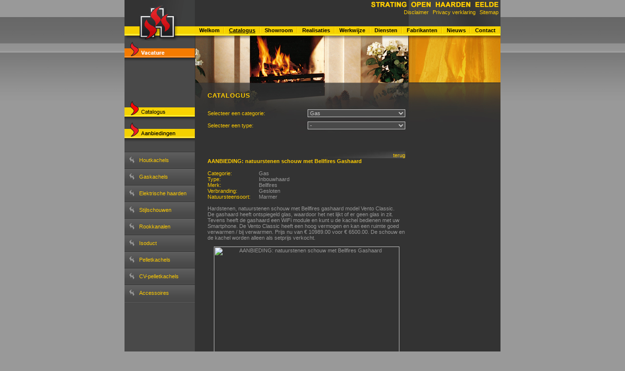

--- FILE ---
content_type: text/html; charset=UTF-8
request_url: https://www.stratingopenhaarden.nl/gas-inbouwhaard-bellfires-aanbieding-natuurstenen-schouw-met-bellfires-gashaard/2/~/1021/3/~/~/~/~/
body_size: 3809
content:
<!--
Deze website is gerealiseerd door Interwijs B.V.
Interwijs is een all-round internetdienstverlener op maat. Uw partner in: internettoepassingen, webdesign, programmering, hosting, contentmanagement, internetadvies & webpromotie.
Interwijs B.V.
T: 0522 24 36 66
F: 0522 24 14 84
I: www.interwijs.nl
-->
<!DOCTYPE HTML PUBLIC "-//W3C//DTD HTML 4.0 Transitional//EN">
<html>
<head>
<title>AANBIEDING: natuurstenen schouw met Bellfires Gashaard</title>
<meta http-equiv="Content-Type" content="text/html; charset=iso-8859-1">
<meta name="description" content="Hardstenen, natuurstenen schouw met Bellfires gashaard model Vento Classic">
<meta name="keywords" content="Bellfires,Gas">
<meta name="robots" content="index, follow">
<link rel="canonical" href="https://www.stratingopenhaarden.nl/gas-inbouwhaard-bellfires-aanbieding-natuurstenen-schouw-met-bellfires-gashaard/2/~/1021/3/~/~/~/~/" />
<link type="text/css" rel="stylesheet" href="https://www.stratingopenhaarden.nl/css/strating.php?nav_id=2">
<link type="text/css" rel="stylesheet" href="https://www.stratingopenhaarden.nl/css/catalogus.css">
<script language="JavaScript1.1">
				// distributed by https://www.hypergurl.com
				<!--
				var message="";

				function clickIE()

				{if (document.all)
				{(message);return false;}}

				function clickNS(e) {
				if
				(document.layers||(document.getElementById&&!document.all))
				{
				if (e.which==2||e.which==3) {(message);return false;}}}
				if (document.layers)
				{document.captureEvents(Event.MOUSEDOWN);document.  onmousedown=clickNS;}
				else
				{document.onmouseup=clickNS;document.oncontextmenu  =clickIE;}

				document.oncontextmenu=new Function("return false")
				 //--></script></head>
<body ondragstart="return false" onselectstart="return false">
<script type="text/javascript">
			var _gaq = _gaq || [];
			_gaq.push(['_setAccount', 'UA-36081882-1']);
			_gaq.push(['_trackPageview']);

			(function() {
				var ga = document.createElement('script'); ga.type = 'text/javascript'; ga.async = true;
				ga.src = ('https:' == document.location.protocol ? 'https://ssl' : 'http://www') + '.google-analytics.com/ga.js';
				var s = document.getElementsByTagName('script')[0]; s.parentNode.insertBefore(ga, s);
			})();
		</script><!-- Google Tag Manager -->
<script>(function(w,d,s,l,i){w[l]=w[l]||[];w[l].push({'gtm.start':
new Date().getTime(),event:'gtm.js'});var f=d.getElementsByTagName(s)[0],
j=d.createElement(s),dl=l!='dataLayer'?'&l='+l:'';j.async=true;j.src=
'https://www.googletagmanager.com/gtm.js?id='+i+dl;f.parentNode.insertBefore(j,f);
})(window,document,'script','dataLayer','GTM-TBWR879');</script>
<!-- End Google Tag Manager --><table id="maincontainer" cellpadding="0" cellspacing="0" align="center">
<tr><td valign="top">
<table id="maincontentcontainer" cellpadding="0" cellspacing="0">
<tr><td id="contentcontainer" valign="top">
<div id="frontmenu">
<a href="https://www.stratingopenhaarden.nl/disclaimer/22">Disclaimer</a>
<a href="https://www.stratingopenhaarden.nl/privacy-verklaring/48">Privacy verklaring</a>
<a href="https://www.stratingopenhaarden.nl/sitemap/21">Sitemap</a>
</div>
<div id="menu">
<ul>
<li><a href="https://www.stratingopenhaarden.nl/welkom/1">Welkom</a></li>
<li><a class="active" href="https://www.stratingopenhaarden.nl/catalogus/2">Catalogus</a></li>
<li><a href="https://www.stratingopenhaarden.nl/showroom/3">Showroom</a></li>
<li><a href="https://www.stratingopenhaarden.nl/realisaties/40">Realisaties</a></li>
<li><a href="https://www.stratingopenhaarden.nl/werkwijze/5">Werkwijze</a></li>
<li><a href="https://www.stratingopenhaarden.nl/diensten/6">Diensten</a></li>
<li><a href="https://www.stratingopenhaarden.nl/fabrikanten/18">Fabrikanten</a></li>
<li><a href="https://www.stratingopenhaarden.nl/nieuws/7">Nieuws</a></li>
<li><a href="https://www.stratingopenhaarden.nl/contact/8">Contact</a></li>
</ul>
</div>
<div id="submenu">
<a href="https://www.stratingopenhaarden.nl/vacature/49"><img src="https://www.stratingopenhaarden.nl/images/vacature.jpg" width="144" height="43" alt="Vacature" title="Bekijk onze vacature" style="margin-bottom:80px;" border="0"></a>
<a href="https://www.stratingopenhaarden.nl/catalogus/2"><img src="https://www.stratingopenhaarden.nl/images/catalogus.jpg" width="144" height="42" alt="Kachelspecialist" title="Bekijk onze catalogus" style="margin-bottom:0px;" border="0"></a>
<a href="https://www.stratingopenhaarden.nl/aanbiedingen/41"><img src="https://www.stratingopenhaarden.nl/images/aanbiedingen.jpg" width="144" height="43" alt="Aanbiedingen Strating Open Haarden" title="Aanbiedingen Strating Open Haarden" style="margin-bottom:20px;" border="0"></a>
<ul>
			<li><a href="https://www.stratingopenhaarden.nl/houtkachels/23">Houtkachels</a></li>
			<li><a href="https://www.stratingopenhaarden.nl/gaskachels/24">Gaskachels</a></li>
			<li><a href="https://www.stratingopenhaarden.nl/elektrische-haarden/25">Elektrische haarden</a></li>
			<li><a href="https://www.stratingopenhaarden.nl/stijlschouwen/26">Stijlschouwen</a></li>
			<li><a href="https://www.stratingopenhaarden.nl/rookkanalen/27">Rookkanalen</a></li>
			<li><a href="https://www.stratingopenhaarden.nl/isoduct/44">Isoduct</a></li>
			<li><a href="https://www.stratingopenhaarden.nl/catalogus/2/~/~/7">Pelletkachels</a></li>
			<li><a href="https://www.stratingopenhaarden.nl/cv-pelletkachels/46">CV-pelletkachels</a></li>
			<li><a href="https://www.stratingopenhaarden.nl/accessoires/28">Accessoires</a></li>
			</ul>
			</div>
<div id="contentbg">
<div id="contentspacer"></div>
<div id="content">
<h1>CATALOGUS</h1>
<form method="post" action="https://www.stratingopenhaarden.nl/catalogus/2">
<table cellpadding="0" cellspacing="0" class="filter">
<tr>
<td>Selecteer een categorie:</td>
<td align="right">
<select name="categorie" onchange="submit();">
<option value="-">-</option>
<option value="2" >Hout</option>
<option value="3" selected="selected">Gas</option>
<option value="4" >Elektrisch</option>
<option value="7" >Pelletkachel</option>
<option value="5" >Schouwen</option>
<option value="6" >Accessoires</option>
<option value="8" >CV kachel</option>
<option value="9" >Pellet en houtkachel in &eacute;&eacute;n</option>
<option value="10" >CV pelletkachel </option>
</select>
<input name="categorie_previous" type="hidden" value="3">
</td>
</tr>
<tr>
<td>Selecteer een type:</td>
<td align="right">
<select name="type" onchange="submit();">
<option value="-">-</option>
<option value="21" >geen</option>
<option value="11" >hanghaard</option>
<option value="2" >Inbouwhaard</option>
<option value="3" >Inzethaard</option>
<option value="4" >Open haard</option>
<option value="22" >Roomdivider</option>
<option value="12" >terraskachel / tuinhaard</option>
<option value="7" >Tunnelhaard</option>
<option value="13" >Vrijstaande gaskachel</option>
</select>
<input name="type_previous" type="hidden" value="">
</td>
</tr>
</table>
</form>
<table cellpadding="0" cellspacing="0" class="catalogus_item">
<tr><td align="right" valign="top" colspan="2" class="details"><br><a href="https://www.stratingopenhaarden.nl/catalogus/2">terug</a></td></tr>
<tr><td class="title" colspan="2">AANBIEDING: natuurstenen schouw met Bellfires Gashaard<br><br></td></tr>
<tr><td><img border="0" src="https://www.stratingopenhaarden.nl/images/spacer.gif" width="94" height="1"></td><td></td></tr>
<tr><td class="specs">Categorie:</td><td width="300">Gas</td></tr>
<tr><td class="specs">Type:</td><td>Inbouwhaard</td></tr>
<tr><td class="specs">Merk:</td><td>Bellfires</td></tr>
<tr><td class="specs">Verbranding:</td><td>Gesloten</td></tr>
<tr><td class="specs">Natuursteensoort:</td><td>Marmer</td></tr>
<tr><td colspan="2"><br>Hardstenen, natuurstenen schouw met Bellfires gashaard model Vento Classic.<br />De gashaard heeft ontspiegeld glas, waardoor het net lijkt of er geen glas in zit. Tevens heeft de gashaard een WiFi module en kunt u de kachel bedienen met uw Smartphone. De Vento Classic heeft een hoog vermogen en kan een ruimte goed verwarmen / bij verwarmen. Prijs nu van &euro; 10989.00 voor &euro; 6500.00. De schouw en de kachel worden alleen als setprijs verkocht.<br><br></td></tr>
<tr><td valign="top" align="center" colspan="2"><img alt="AANBIEDING: natuurstenen schouw met Bellfires Gashaard" title="AANBIEDING: natuurstenen schouw met Bellfires Gashaard" border="0" src="https://www.stratingopenhaarden.nl/cms/upload/images/sa5fcefb7VmqJM9.jpg" width="380" height="822.97142857143"></td></tr>
<tr><td align="right" valign="top" colspan="2" class="details"><br><a href="https://www.stratingopenhaarden.nl/catalogus/2">terug</a></td></tr>
</table>
</div>
</div>
</td></tr>
</table>
</td></tr>
<tr><td valign="top" id="footer">

		<div class="first">
			<ul>
				<li class="first"><a href="https://www.stratingopenhaarden.nl/welkom/1">Over ons</a></li>
				<li><a href="https://www.stratingopenhaarden.nl/werkwijze/5">Werkwijze</a></li>
				<li><a href="https://www.stratingopenhaarden.nl/diensten/6">Diensten</a></li>
				<li><a href="https://www.stratingopenhaarden.nl/nieuws/7">Nieuws</a></li>
				<li><a href="https://www.stratingopenhaarden.nl/disclaimer/22">Disclaimer</a></li>
				<li><a href="https://www.stratingopenhaarden.nl/privacy-verklaring/48">Privacy verklaring</a></li>
			</ul>
		</div>
		<div>
			<ul>
				<li class="first"><a href="https://www.stratingopenhaarden.nl/catalogus/2">Catalogus</a></li>
				<li><a href="https://www.stratingopenhaarden.nl/showroom/3">Showroom</a></li>
				<li><a href="https://www.stratingopenhaarden.nl/realisaties/40">Realisaties</a></li>
				<li><a href="https://www.stratingopenhaarden.nl/producten/18">Producten</a></li>
			</ul>
		</div>
		<div>
			<ul>
				<li class="first"><a href="https://www.stratingopenhaarden.nl/gashaard/34">Gashaard</a></li>
				<li><a href="https://www.stratingopenhaarden.nl/haardkachel/29">Haardkachel</a></li>
				<li><a href="https://www.stratingopenhaarden.nl/inzethaard/31">Inzethaard</a></li>
				<li><a href="https://www.stratingopenhaarden.nl/rookkanalen/27">Rookkanaal</a></li>
				<li><a href="https://www.stratingopenhaarden.nl/houtkachels/36">Houtkachels</a></li>
				<li><a href="https://www.stratingopenhaarden.nl/accessoires/28">Haardscherm</a></li>
				<li><a href="https://www.stratingopenhaarden.nl/stijlschouwen/26">Stijlschouwen</a></li>
				<li><a href="https://www.stratingopenhaarden.nl/gashaarden/42">Gashaarden</a></li>
			</ul>
		</div>
		<div>
			<ul>
				<li class="first"><a href="https://www.stratingopenhaarden.nl/sfeerhaard/18">Sfeerhaard</a></li>
				<li><a href="https://www.stratingopenhaarden.nl/elektrische-haarden/25">Elektrische haard</a></li>
				<li><a href="https://www.stratingopenhaarden.nl/houtkachel/43">Houtkachel</a></li>
				<li><a href="https://www.stratingopenhaarden.nl/gasopenhaarden/35">Gasopenhaarden</a></li>
				<li><a href="https://www.stratingopenhaarden.nl/inzethaarden/33">Inzethaarden</a></li>

				<li><a href="https://www.stratingopenhaarden.nl/gaskachels/37">Gaskachels</a></li>
				<li><a href="https://www.stratingopenhaarden.nl/sfeer-in-meerdere-jasjes/38#speksteenkachels">Speksteenkachel</a></li>
			</ul>
		</div>
		<p style="clear: both;">
			Strating Open Haarden heeft haarden geleverd in o.a. de volgende plaatsen:<br /><br />
			<strong>DRENTHE</strong><br />Eelde, Nietap, Nieuw-Buinen, Norg, Odoorn, Oranjedorp, Peize, Pesse,
			Roden, Roderesch, Roderwolde, Rolde, Ruinen, Schipborg, <br />Schoonebeek, Schoonoord, Tweede Exlo&#1087;&#1111;&#1029;rmond,
			Tynaarlo, Veenhuizen, Veenoord, Vlagtwedde, Vledder, Vries, Westerbork, Witteveen,<br />Zeegse, Zeyen,
			Zuidlaren, Zuidwolde, Zweeloo<br /><br />
			<strong>FRIESLAND</strong><br />Akkrum, Appelscha, Bergum, Berlikum, Bolsward, Dokkum, Drachten,
			Franeker, Gorredijk, Goutum, Harlingen, Heerenveen, Joure,<br />Kollum, Koudum, Leeuwarden,
			Lemmer, Makkinga, Oldeberkoop, Oosterwolde, Ooststellingwerf, Sneek, Weststellingwerf, Wolvega, Workum<br /><br />
			<strong>GRONINGEN</strong><br />Aduard, Appingedam, Baflo, Bedum, De Wilp, Delfzijl, Eenrum, Glimmen
			Grijpskerk, Grootegast, Haren, Harkstede, Hoogezand,<br />Kloosterburen, Leek, Leens, Loppersum, Marum,
			Meeden, Middelstum, Muntendam, Musselkanaal, Nieuwe Pekela, Noordbroek, Onstwedde,<br />Oude Pekela,
			Sappemeer, Sauwerd, Scheemda, Sellingen, Siddeburen, Slochteren, Stadskanaal, Ten Boer, Ter Apel,
			Tolbert, Ulrum, Veendam,<br />Vlagtwedde, Wildervank, Winschoten, Winsum, Zevenhuizen, Zuidbroek, Zuidhorn
		</p>
		</td></tr>
</table>
</body>
</html>


--- FILE ---
content_type: text/css;charset=UTF-8
request_url: https://www.stratingopenhaarden.nl/css/strating.php?nav_id=2
body_size: 1451
content:
*
{
	-moz-box-sizing: border-box;
	box-sizing: border-box;
}

body
{
	margin:0px;
	padding:0px;
	background:#999999 url(../images/bg_main.jpg) left 35px repeat-x;
}
#maincontainer
{
	width:770px;
	height:100%;
	background:url(../images/bg.gif) center top repeat-y;	
}
#maincontentcontainer
{
	width:770px;
	height:100%;
	background:url(../images/top.gif) center top no-repeat;
}
#contentcontainer
{
	background:url(../images/bottom_right.gif) center bottom no-repeat;
}
#frontmenu
{
	width:770px;
	height:37px;
	margin-top:15px;
	text-align:right;
}
#frontmenu a
{
	padding-right:4px;
	font-family:arial;
	font-size:11px;
	font-weight:normal;
	color:#FFCC00;
	text-decoration:none;
}
#frontmenu a:hover
{
	text-decoration:underline;
}
#frontmenu a.active
{
	text-decoration:underline;
}
#menu
{
	width:770px;
	height:21px;
	text-align:right;
}

#menu ul
{
	margin:0px;
	padding:0px;
	list-style: none;
}

#menu li
{
	padding-left:5px;
	display:inline;
}

#menu li a
{
	padding-right:10px;
	font-family:arial;
	font-size:11px;
	font-weight:bold;
	color:#000000;
	text-decoration:none;
	background:url(../images/menu_spacer.gif) right bottom no-repeat;
}

#menu li a:hover
{
	text-decoration:underline;
}

#menu li a.active
{
	text-decoration:underline;
}

#submenu
{
	margin:0px;
	/* padding-top:135px; Terugzetten na verwijderen vacatureknop */
	padding-top: 10px;
	width:144px;
	height:auto;
	float:left;
}

#submenu ul
{
	margin:0px;
	padding:0px;
	padding-bottom:2px;
	list-style: none;
	background:url(../images/menu_end.gif) left bottom no-repeat;
}

#submenu ul li
{
	margin:0px;
	padding:0px;
	padding-left:30px;
	height:34px;
	background:url(../images/menu_item.gif) left top no-repeat;
}

#submenu li a
{
	padding-top:11px;
	height:34px;
	display: block;
}

#submenu li a, #content a
{
	font-family:arial;
	font-size:11px;
	font-weight:normal;
	color:#FFCC00;
	text-decoration:none;
}

#submenu li a:hover, #content a:hover
{
	text-decoration:underline;
}

#submenu li a.active
{
	text-decoration:underline;
}

#contentbg
{
	margin:0px;
	padding:0px;
	width:626px;
	float:left;
	background:url(../images/2.jpg) left top no-repeat;
	overflow:hidden;
}
#contentbg #contentspacer
{
	margin:0px;
	padding:13px;
	width:0px;
	height:auto;
	float:left;
	border:0px solid #000000;
}
#content
{
	margin:0px;
	padding:0px;
	width:405px;
	float:left;
}
#content td
{
	font-family:arial;
	font-size:11px;
	font-weight:normal;
	color:#999999;
}
#content h1
{
	margin:0px;
	padding:115px 0 17px 0px;
	font-family:arial;
	font-size:13px;
	font-weight:bold;
	color:#FFCC00;
	letter-spacing:1.0px;
}
#content h2
{
	margin:0px;
	padding:0 0 5px 0px;
	font-family:arial;
	font-size:12px;
	font-weight:bold;
	color:#FFCC00;
}
#content h3
{
	margin:0px;
	padding:0 0 5px 0px;
	font-family:arial;
	font-size:11px;
	font-weight:bold;
	color:#CCCCCC;
}
#content hr
{
	color: #FFCC00;
}

#content img.img_right
{
	margin:0px;
	padding:0px 0px 10px 10px;
	float:right;
}
#content p
{
	margin:0px;
	padding:0 0px 20px 0px;
	font-family:arial;
	font-size:11px;
	font-weight:normal;
	color:#999999;
}
#content p.find
{
	height:1000px;
}
#content a.details
{
	margin:0px;
	padding:0px 0px 5px 200px;
	font-family:arial;
	font-size:11px;
	font-weight:normal;
	color:#FFCC00;
	text-decoration:none;
	background:url(../images/details.jpg) right bottom no-repeat;
	float:right;
}
#content a.totop
{
	margin:0px;
	padding:0px 0px 5px 200px;
	font-family:arial;
	font-size:11px;
	font-weight:normal;
	color:#FFCC00;
	text-decoration:none;
	background:url(../images/details.jpg) right bottom no-repeat;
	float:right;
}

#content ul
{
	margin:0px;
	padding:0px 0px 0px 50px;
	list-style-image: url('../images/last.gif');
}

#content ul li
{
	font-family:arial;
	font-size:11px;
	font-weight:normal;
	color:#999999;
}

#content ol
{
	margin:0px;
	padding:0px 0px 0px 50px;
}

#content ol li
{
	font-family:arial;
	font-size:11px;
	font-weight:normal;
	color:#999999;
}


#content td.diensten-installatie
{
	margin:0px;
	padding:1px 0px 0px 70px;
	vertical-align:top;
	font-family:arial;
	font-size:11px;
	font-weight:normal;
	color:#CCCCCC;
	background:url(../images/diensten-installatie.jpg) left top no-repeat;
	width:200px;
	height:74;
}
#content td.diensten-schouwen
{
	margin:0px;
	padding:1px 0px 0px 70px;
	vertical-align:top;
	font-family:arial;
	font-size:11px;
	font-weight:normal;
	color:#CCCCCC;
	background:url(../images/diensten-schouwen.jpg) left top no-repeat;
	width:200px;
	height:74;
}
#content td.diensten-rookkanalen
{
	margin:0px;
	padding:1px 0px 0px 70px;
	vertical-align:top;
	font-family:arial;
	font-size:11px;
	font-weight:normal;
	color:#CCCCCC;
	background:url(../images/diensten-rookkanalen.jpg) left top no-repeat;
	width:200px;
	height:74;
}
#content td.diensten-onderhoud
{
	margin:0px;
	padding:1px 0px 0px 70px;
	vertical-align:top;
	font-family:arial;
	font-size:11px;
	font-weight:normal;
	color:#CCCCCC;
	background:url(../images/diensten-onderhoud.jpg) left top no-repeat;
	width:200px;
	height:74;
}
#content td.diensten-zelfbouw
{
	margin:0px;
	padding:1px 0px 0px 70px;
	vertical-align:top;
	font-family:arial;
	font-size:11px;
	font-weight:normal;
	color:#CCCCCC;
	background:url(../images/diensten-zelfbouw.jpg) left top no-repeat;
	width:200px;
	height:74;
}
#content td.diensten-verzekeraars
{
	margin:0px;
	padding:1px 0px 0px 70px;
	vertical-align:top;
	font-family:arial;
	font-size:11px;
	font-weight:normal;
	color:#CCCCCC;
	background:url(../images/diensten-verzekeraars.jpg) left top no-repeat;
	
	width:200px;
	height:74;
}
#content td.diensten-metaalbewerking
{
	margin:0px;
	padding:1px 0px 0px 70px;
	vertical-align:top;
	font-family:arial;
	font-size:11px;
	font-weight:normal;
	color:#CCCCCC;
	background:url(../images/diensten-metaalbewerking.jpg) left top no-repeat;
	width:200px;
	height:74;
}
#content td.diensten-stucwerkzaamheden
{
	margin:0px;
	padding:1px 0px 0px 70px;
	vertical-align:top;
	font-family:arial;
	font-size:11px;
	font-weight:normal;
	color:#CCCCCC;
	background:url(../images/diensten-stucwerkzaamheden.jpg) left top no-repeat;
	width:200px;
	height:74;
}
#content td.diensten-sloopwerkzaamheden
{
	margin:0px;
	padding:1px 0px 0px 70px;
	vertical-align:top;
	font-family:arial;
	font-size:11px;
	font-weight:normal;
	color:#CCCCCC;
	background:url(../images/diensten-sloopwerkzaamheden.jpg) left top no-repeat;
	width:200px;
	height:74;
}
#content td.diensten-rookgas
{
	margin:0px;
	padding:1px 0px 0px 70px;
	vertical-align:top;
	font-family:arial;
	font-size:11px;
	font-weight:normal;
	color:#CCCCCC;
	background:url(../images/diensten-rookgas.jpg) left top no-repeat;
	width:200px;
	height:74;
}
#content td.diensten-rookkanaalinspectie
{
	margin:0px;
	padding:1px 0px 0px 70px;
	vertical-align:top;
	font-family:arial;
	font-size:11px;
	font-weight:normal;
	color:#CCCCCC;
	background:url(../images/diensten-rookkanaalinspectie.jpg) left top no-repeat;
	width:200px;
	height:74;
}
#content td.diensten-natuursteen
{
	margin:0px;
	padding:1px 0px 0px 70px;
	vertical-align:top;
	font-family:arial;
	font-size:11px;
	font-weight:normal;
	color:#CCCCCC;
	background:url(../images/diensten-natuursteen.jpg) left top no-repeat;
	width:200px;
	height:74;
}#content td.diensten-ontwerp
{
	margin:0px;
	padding:1px 0px 0px 70px;
	vertical-align:top;
	font-family:arial;
	font-size:11px;
	font-weight:normal;
	color:#CCCCCC;
	background:url(../images/diensten-ontwerp.jpg) left top no-repeat;
	width:200px;
	height:74;
}
#content td.diensten-offerte
{
	margin:0px;
	padding:1px 0px 0px 70px;
	vertical-align:top;
	font-family:arial;
	font-size:11px;
	font-weight:normal;
	color:#CCCCCC;
	background:url(../images/diensten-offerte.jpg) left top no-repeat;
	width:200px;
	height:74;
}
#content td.diensten-natuurstenenbordes
{
	margin:0px;
	padding:1px 0px 0px 70px;
	vertical-align:top;
	font-family:arial;
	font-size:11px;
	font-weight:normal;
	color:#CCCCCC;
	background:url(../images/diensten-natuurstenenbordes.jpg) left top no-repeat;
	width:200px;
	height:74;
}
#content td.diensten-rookgasventilatoren
{
	margin:0px;
	padding:1px 0px 0px 70px;
	vertical-align:top;
	font-family:arial;
	font-size:11px;
	font-weight:normal;
	color:#CCCCCC;
	background:url(../images/diensten-rookgasventilatoren.jpg) left top no-repeat;
	width:200px;
	height:74;
}
#content td.diensten-timmerwerkzaamheden
{
	margin:0px;
	padding:1px 0px 0px 70px;
	vertical-align:top;
	font-family:arial;
	font-size:11px;
	font-weight:normal;
	color:#CCCCCC;
	background:url(../images/diensten-timmerwerkzaamheden.jpg) left top no-repeat;
	width:200px;
	height:74;
}
#content td.diensten-metselwerkzaamheden
{
	margin:0px;
	padding:1px 0px 0px 70px;
	vertical-align:top;
	font-family:arial;
	font-size:11px;
	font-weight:normal;
	color:#CCCCCC;
	background:url(../images/diensten-metselwerkzaamheden.jpg) left top no-repeat;
	width:200px;
	height:74;
}

#footer
{
	border-top: 1px solid #333333;
	background:url(../images/footer.jpg) left top no-repeat #333333;
	font-family:arial;
	font-size:11px;
	font-weight:normal;
	color:#999999;
}

#footer p
{
	padding: 15px 0;
	text-align: center;
}

#footer div ul li a
{
	background: none repeat scroll 0 0 #282828;
    color: #999999;
    display: block;
    font-size: 10px;
    padding: 2px 10px;
    text-decoration: none;
    margin: 0 0 5px 14px;
}

#footer div
{
	float: left;
    width: 181px;
}

#footer div ul li
{
	list-style: none outside none;
	height: 21px;
}

#footer div ul li.first
{
	background-image: url(../images/vlam.png);
	background-repeat: no-repeat;
	background-position: 0px 0px;
	padding-left: 14px; 
}

#footer div ul li.first a
{
	margin-left: 0px;
}

.topbanner {
	display:block;
	background:#F57B00;
	text-align:center;
	font-weight:bold;
	font-size: 14px;
	font-family:arial;
	color:#FFF;
	text-decoration:none;
	padding: 10px;
}

.topbanner span { text-decoration:underline; }

--- FILE ---
content_type: text/css
request_url: https://www.stratingopenhaarden.nl/css/catalogus.css
body_size: 301
content:
#content .catalogus_item
{
	margin:0px 0px 20px 0px;
	padding:0px;
	width:100%;
}
#content .catalogus_item .title
{
	font-family:arial;
	font-size:11px;
	font-weight:bold;
	color:#FFCC00;
}

#content .catalogus_item td
{
	font-family:arial;
	font-size:11px;
	font-weight:normal;
	color:#999999;
}

#content .catalogus_item .specs
{
	font-family:arial;
	font-size:11px;
	font-weight:normal;
	color:#FFCC00;
}

#content .catalogus_item td.details
{
	background:url(../images/details.jpg) right bottom no-repeat;
}

#content .filter
{
	margin:0px 0px 30px 0px;
	padding:0px;
	width:100%;
}

#content .filter td
{
	font-family:arial;
	font-size:11px;
	font-weight:normal;
	color:#FFCC00;
	height:25px;
}

#content .filter select
{
	width:200px;
	font-family:arial;
	font-size:11px;
	font-weight:normal;
	color:#CCCCCC;
	background:#494949;
	border:1px solid #CCCCCC;
}